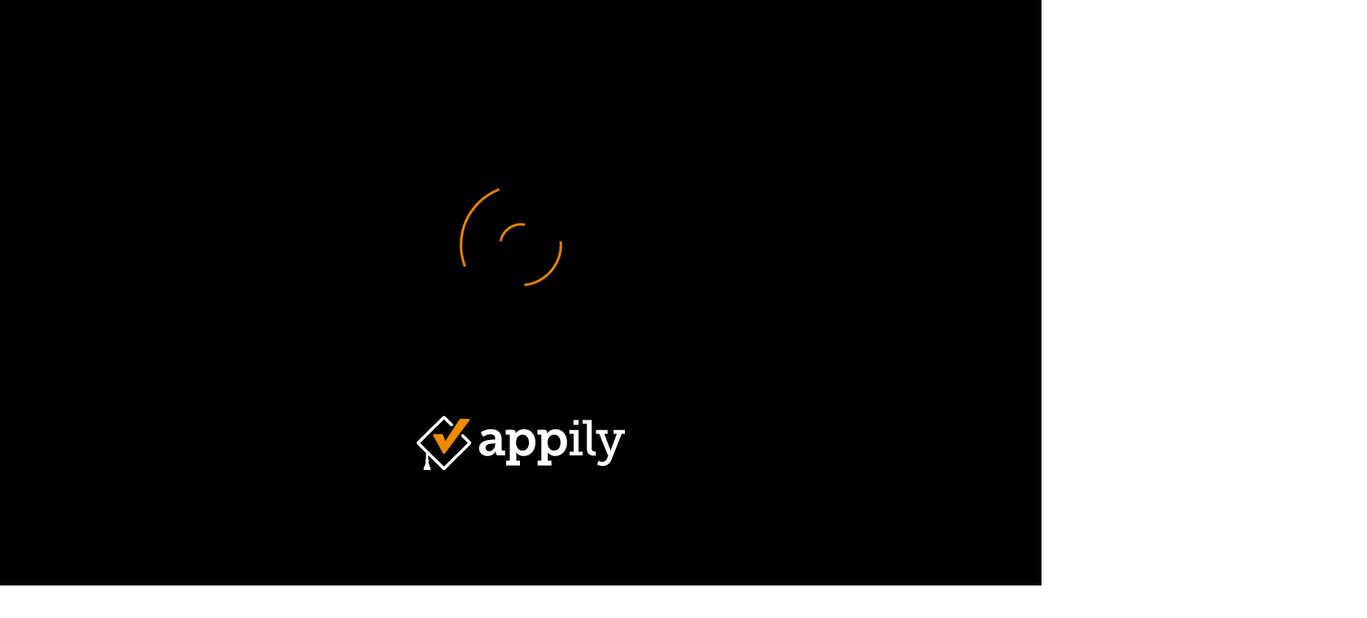

--- FILE ---
content_type: image/svg+xml
request_url: https://www.youvisit.com/aria-viewer/latest/static/media/fill_circle.6b0b0178.svg
body_size: 706
content:
<?xml version="1.0" encoding="UTF-8" standalone="no"?>
<!-- Created with Inkscape (http://www.inkscape.org/) -->

<svg
   xmlns:dc="http://purl.org/dc/elements/1.1/"
   xmlns:cc="http://creativecommons.org/ns#"
   xmlns:rdf="http://www.w3.org/1999/02/22-rdf-syntax-ns#"
   xmlns:svg="http://www.w3.org/2000/svg"
   xmlns="http://www.w3.org/2000/svg"
   xmlns:sodipodi="http://sodipodi.sourceforge.net/DTD/sodipodi-0.dtd"
   xmlns:inkscape="http://www.inkscape.org/namespaces/inkscape"
   width="36"
   height="36"
   viewBox="0 0 9.5249998 9.5250003"
   version="1.1"
   id="svg4652"
   inkscape:version="0.92.2 (5c3e80d, 2017-08-06)"
   sodipodi:docname="fill_circle.svg">
  <defs
     id="defs4646" />
  <sodipodi:namedview
     id="base"
     pagecolor="#ffffff"
     bordercolor="#666666"
     borderopacity="1.0"
     inkscape:pageopacity="0.0"
     inkscape:pageshadow="2"
     inkscape:zoom="16"
     inkscape:cx="-1.8446699"
     inkscape:cy="12.25"
     inkscape:document-units="mm"
     inkscape:current-layer="layer1"
     showgrid="false"
     units="px"
     inkscape:window-width="2560"
     inkscape:window-height="1440"
     inkscape:window-x="0"
     inkscape:window-y="0"
     inkscape:window-maximized="0" />
  <metadata
     id="metadata4649">
    <rdf:RDF>
      <cc:Work
         rdf:about="">
        <dc:format>image/svg+xml</dc:format>
        <dc:type
           rdf:resource="http://purl.org/dc/dcmitype/StillImage" />
        <dc:title></dc:title>
      </cc:Work>
    </rdf:RDF>
  </metadata>
  <g
     inkscape:label="Layer 1"
     inkscape:groupmode="layer"
     id="layer1"
     transform="translate(0,-287.47498)">
    <circle
       style="opacity:1;fill:#ffffff;fill-opacity:1;stroke-width:0.22158854"
       id="path5197"
       cx="4.7624998"
       cy="292.23749"
       r="2.2158852" />
  </g>
</svg>
